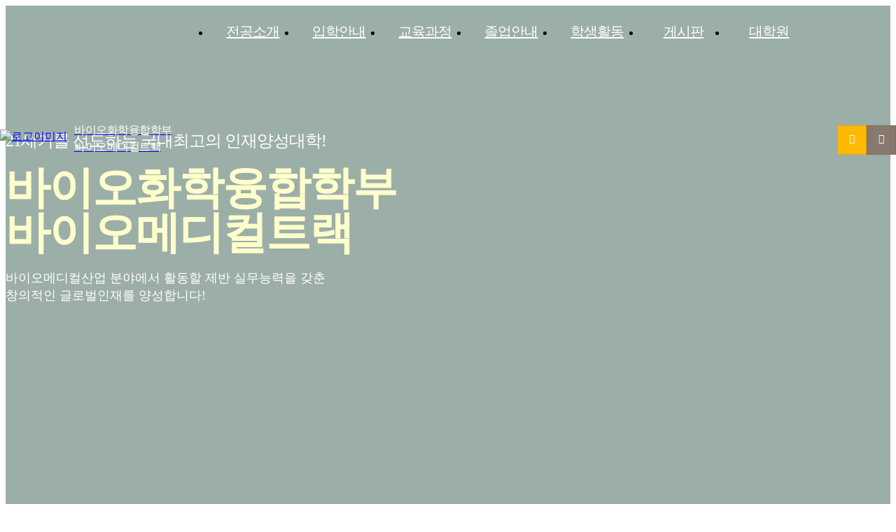

--- FILE ---
content_type: text/html; charset=utf-8
request_url: https://class.dongguk.ac.kr/HOME/biopharm/index.htm
body_size: 53774
content:
<!doctype html>
<html lang="ko">
<head>
<meta charset="utf-8">
<meta http-equiv="X-UA-Compatible" content="IE=edge" />
<meta name="viewport" content="width=1480" />

<meta name="description" content="동국대학교 WISE캠퍼스 바이오화학융합학부 바이오메디컬트랙 홈페이지 입니다.">
<meta property="og:type" content="website" />
<meta property="og:title" content="바이오화학융합학부 바이오메디컬트랙" />
<meta property="og:description" content="동국대학교 WISE캠퍼스 바이오화학융합학부 바이오메디컬트랙 홈페이지 입니다." />
<meta property="og:url" content="http://biopharm.dongguk.ac.kr" />

<link rel="shortcut icon" href="../data/img/favicon.ico">
<title>바이오화학융합학부 바이오메디컬트랙</title>
<link rel="stylesheet" href="https://class.dongguk.ac.kr/css/jquery-ui-1.12.0.min.css" /><link rel="stylesheet" href="../data/css/font-awesome.min.css?1583307047">
<link rel="stylesheet" href="https://use.fontawesome.com/releases/v5.8.1/css/all.css" >
<link rel="stylesheet" href="../data/css/font.css?1759393467">
<link rel="stylesheet" href="../data/css/animate.css?1757937668">
<link rel="stylesheet" href="../data/css/common.css?1680834403">
<link rel="stylesheet" href="../data/css/board.css?1632988144"> 
<link rel="stylesheet" href="../data/css/page_tmp.css?1593678775">
<link rel="stylesheet" href="../data/css/title_tmp.css?1586165167">
<link rel="stylesheet" href="../data/css/dongguk_tmp.css?1760087549">

<script src="https://class.dongguk.ac.kr/js/jquery-3.1.1.min.js"></script>
<script src="https://ssl.daumcdn.net/dmaps/map_js_init/postcode.v2.js"></script>
<script src="../data/js/jquery.bxslider.min.js"></script><script src="https://class.dongguk.ac.kr/js/jquery-ui-1.12.1.js"></script><script src="../data/js/jquery.form.min.js?1583307069"></script><script src="../data/js/common.js?1664352927"></script><script src="../data/js/tmp_js.js?1583307069"></script><script src="../data/js/wow.min.js?1583307070"></script>
<script src="../cmsware/js/bootstrap.min.js"></script>
<script>
	new WOW().init();

	$(document).ready(function(){
		$(".depth1").bind('mouseover focusin', function(){
			$('header').addClass('active');
		});
		$(".depth1").bind('mouseout focusout', function(){
			$('header').removeClass('active');
		});
	});
</script>
<script type="text/javascript">
<!--
	window.addEventListener('touchstart', function(e) {
  if(e.touches.length > 1) {
	  
	//e.preventDefault();
  }
});
//-->
</script>

			<link rel="stylesheet" href="./css/content.css?1748411563">
	

<!--[if lt IE 9]>
    <script src="http://html5shiv.googlecode.com/svn/trunk/html5.js"></script>
<![endif]-->



<script>
$(window).on("scroll", function() {
		if ($(window).scrollTop() > 120) {
		$("#header").addClass("fix");
		$("#mo-snb").addClass("fix");
		}else {
		$("#header").removeClass("fix");
		$("#mo-snb").removeClass("fix");
		}
	});

	$(document).ready(function() {
	 $("a.page-go").anchorAnimate()
	});
	jQuery.fn.anchorAnimate = function(settings) {
	  settings = jQuery.extend({
	  speed : 600
	 }, settings); 

	 return this.each(function(){
	  var caller = this
	  $(caller).click(function (event) { 
	   event.preventDefault()
	   var locationHref = window.location.href
	   var elementClick = $(caller).attr("href")

	   var destination = $(elementClick).offset().top;
	   $("html:not(:animated),body:not(:animated)").animate({ scrollTop: destination}, settings.speed, function() {
		window.location.hash = elementClick
	   });
		 return false;
	  })

	 })
	}

function linksite_tab(data) 
	{
	var show_ck = 0;
	$(".linksite div.tab a").removeClass("on");
	$('.site-cont').each(function(){
		if($(this).css("display") != "none" ){
			show_ck = 1;
		}
	});

	$('.site-cont').each(function(){
		if($(this).attr('id') == data){
			if($(this).css("display") != "none" ){
				$(this).slideUp();
			}else{
				$("#"+data+"_tab").addClass("on");
				if(show_ck == 1){
					$(this).show();
				}else{
					$(this).slideDown();
				}
			}
		}else{
			$(this).hide();
		}
	});

}
</script>

<link rel="stylesheet" href="../data/css/owl.carousel.min.css?1587027761">
<link rel="stylesheet" href="../data/css/owl.theme.default.min.css?1587027761">
<script src="../data/js/owl.carousel.js?1587027701"></script>

<script>
$(function(){
    var $win = $(window);
    var top = $(window).scrollTop();
 
    var speed          = 500;
    var easing         = 'linear';
    var $layer         = $('.main-section #aside-quick');
    var layerTopOffset = 0;
    $layer.css('position', 'absolute');
    if (top > 0 )
        $win.scrollTop(layerTopOffset+top);
    else
        $win.scrollTop(0);
    $(window).scroll(function(){
        yPosition = $win.scrollTop() - 110;
        if (yPosition < 0)
        {
            yPosition = 40;
        }
        $layer.animate({"top":yPosition }, {duration:speed, easing:easing, queue:false});
    });
});

$(function(){
    var $win = $(window);
    var top = $(window).scrollTop();
 
    var speed          = 500;
    var easing         = 'linear';
    var $layer         = $('.sub-section #aside-quick');
    var layerTopOffset = 0;
    $layer.css('position', 'absolute');
    if (top > 0 )
        $win.scrollTop(layerTopOffset+top);
    else
        $win.scrollTop(0);
    $(window).scroll(function(){
        yPosition = $win.scrollTop() - 360;
        if (yPosition < 0)
        {
            yPosition = 40;
        }
        $layer.animate({"top":yPosition }, {duration:speed, easing:easing, queue:false});
    });
});
</script></head>
<body class="bodybg">
<script src="../data/js/menu.js?1729475886"></script>
<!-- header -->

<header>
<svg>
<style>
#gnbmn ul.depth1 > li		{width:14%} /* 메뉴수에 따라 */

#gnb		{background-color:rgba(0, 0, 0, 0);} 
#gnbmn ul.depth1 li a	{color:rgb(255, 255, 255);}
#gnbmn ul.depth1 li a:hover,
#gnbmn ul.depth1 li a.on{color:rgb(255, 255, 204);}
#gnbmn ul.depth2 li a	{color:rgb(102, 102, 102);}
#gnbmn ul.depth2 li a:hover,
#gnbmn ul.depth2 li a.on{color:rgb(2, 119, 172);}
.gnb_bg		{background-color:rgb(255, 255, 255);}

</style>
</svg>
	<div id="topwrap">
		<div class="d_width">
		<div id="logo">
			<a href="./index.htm">
									<img src="./data/designImages/logo.png" alt="로고이미지"/>
				
									<span class="sub_name">바이오화학융합학부<br>바이오메디컬트랙</span>
							</a>
		</div>
		<div class="topmn">		
			<a href="http://wise.dongguk.ac.kr/main" target="_blank" class="top-dk">동국대학교 WISE캠퍼스</a>
			<!--<a href="https://web.dongguk.ac.kr/mbs/kr/" target="_blank" class="top-dk">동국대학교 WISE캠퍼스</a> 해당 링크 페이지 없음-->
									<a href="./sub.htm?nav_code=bio1587524877" class="top-nav">SITEMAP</a>
																							</div>
		</div>
	</div>


	<div id="gnb">	
	<div id="gnbmn">
			<nav>
			<ul class="depth1 clearfix">
								
				<li><a href="./sub.htm?nav_code=bio1587523103"  id="top1m1" title ='전공소개 > 전공소개 페이지로 이동합니다.'>전공소개</a>
				
					
										<ul id="top2m1" class="depth2">
										<li id="top2m1m1"><a href="./sub.htm?nav_code=bio1587523103"  title ='전공소개 페이지로 이동합니다.'>전공소개</a></li>
										<li id="top2m1m2"><a href="./sub.htm?nav_code=bio1587523111"  title ='교수소개 페이지로 이동합니다.'>교수소개</a></li>
										<li id="top2m1m3"><a href="./sub.htm?nav_code=bio1587523114"  title ='조교소개 페이지로 이동합니다.'>조교소개</a></li>
										<li id="top2m1m4"><a href="./sub.htm?nav_code=bio1587523119"  title ='전공연혁 페이지로 이동합니다.'>전공연혁</a></li>
										<li id="top2m1m5"><a href="./sub.htm?nav_code=bio1587523127"  title ='연구실소개 페이지로 이동합니다.'>연구실소개</a></li>
										<li id="top2m1m6"><a href="./sub.htm?nav_code=bio1587522635"  title ='학사일정 페이지로 이동합니다.'>학사일정</a></li>
										<li id="top2m1m7"><a href="./sub.htm?nav_code=bio1587523138"  title ='찾아오시는길 페이지로 이동합니다.'>찾아오시는길</a></li>
					
					</ul>
									</li>
								
				<li><a href="./sub.htm?nav_code=bio1587523155"  id="top1m2" title ='입학안내 > 신입학 안내 페이지로 이동합니다.'>입학안내</a>
				
					
										<ul id="top2m2" class="depth2">
										<li id="top2m2m1"><a href="./sub.htm?nav_code=bio1587523155"  title ='신입학 안내 페이지로 이동합니다.'>신입학 안내</a></li>
										<li id="top2m2m2"><a href="https://ipsi.dongguk.ac.kr/page/4" target='_blank' title ='새창으로 편입학 안내 페이지가 열립니다.'>편입학 안내</a></li>
										<li id="top2m2m3"><a href="https://wise.dongguk.ac.kr/page/127" target='_blank' title ='새창으로 학교장학제도 페이지가 열립니다.'>학교장학제도</a></li>
										<li id="top2m2m4"><a href="./sub.htm?nav_code=bio1695276951"  title ='학과장학제도 페이지로 이동합니다.'>학과장학제도</a></li>
										<li id="top2m2m5"><a href="https://wise.dongguk.ac.kr/article/acdnotice/detail/516602" target='_blank' title ='새창으로 수강졸업 안내 페이지가 열립니다.'>수강졸업 안내</a></li>
										<li id="top2m2m6"><a href="./sub.htm?nav_code=bio1681864654"  title ='입학홍보 페이지로 이동합니다.'>입학홍보</a></li>
					
					</ul>
									</li>
								
				<li><a href="./sub.htm?nav_code=bio1587523219"  id="top1m3" title ='교육과정 > 인재상과 교육목표 페이지로 이동합니다.'>교육과정</a>
				
					
										<ul id="top2m3" class="depth2">
										<li id="top2m3m1"><a href="./sub.htm?nav_code=bio1587523219"  title ='인재상과 교육목표 페이지로 이동합니다.'>인재상과 교육목표</a></li>
										<li id="top2m3m2"><a href="./sub.htm?nav_code=bio1740031267"  title ='전공개설총괄표 페이지로 이동합니다.'>전공개설총괄표</a></li>
										<li id="top2m3m3"><a href="./sub.htm?nav_code=bio1587523256"  title ='교과목해설 페이지로 이동합니다.'>교과목해설</a></li>
										<li id="top2m3m4"><a href="./sub.htm?nav_code=bio1737440560"  title ='이수체계도 페이지로 이동합니다.'>이수체계도</a></li>
										<li id="top2m3m5"><a href="./sub.htm?nav_code=bio1748332423"  title ='모듈형 교육과정  페이지로 이동합니다.'>모듈형 교육과정 </a></li>
										<li id="top2m3m6"><a href="./sub.htm?nav_code=bio1748408468"  title ='지산학 협력 페이지로 이동합니다.'>지산학 협력</a></li>
										<li id="top2m3m7"><a href="./sub.htm?nav_code=bio1587523285"  title ='진로별 이수방법 페이지로 이동합니다.'>진로별 이수방법</a></li>
					
					</ul>
									</li>
								
				<li><a href="./sub.htm?nav_code=bio1587523318"  id="top1m4" title ='졸업안내 > 졸업 후 진로 페이지로 이동합니다.'>졸업안내</a>
				
					
										<ul id="top2m4" class="depth2">
										<li id="top2m4m1"><a href="./sub.htm?nav_code=bio1587523318"  title ='졸업 후 진로 페이지로 이동합니다.'>졸업 후 진로</a></li>
										<li id="top2m4m2"><a href="./sub.htm?nav_code=bio1739950172"  title ='졸업규정 페이지로 이동합니다.'>졸업규정</a></li>
										<li id="top2m4m3"><a href="https://wise.dongguk.ac.kr/page/136" target='_blank' title ='새창으로 외국어 졸업요건 페이지가 열립니다.'>외국어 졸업요건</a></li>
										<li id="top2m4m4"><a href="./sub.htm?nav_code=bio1587523351"  title ='교육과정 이수기준표 페이지로 이동합니다.'>교육과정 이수기준표</a></li>
										<li id="top2m4m5"><a href="./sub.htm?nav_code=bio1681864704"  title ='취업현황 페이지로 이동합니다.'>취업현황</a></li>
										<li id="top2m4m6"><a href="./sub.htm?nav_code=bio1684460669"  title ='취업률(대학정보공시) 페이지로 이동합니다.'>취업률(대학정보공시)</a></li>
										<li id="top2m4m7"><a href="./sub.htm?nav_code=bio1695276687"  title ='자격증 정보 페이지로 이동합니다.'>자격증 정보</a></li>
										<li id="top2m4m8"><a href="https://wisian-road.dongguk.ac.kr/main?menuid=001" target='_blank' title ='새창으로 취업지원 페이지가 열립니다.'>취업지원</a></li>
					
					</ul>
									</li>
								
				<li><a href="./sub.htm?nav_code=bio1587523379"  id="top1m5" title ='학생활동 > 학과갤러리 페이지로 이동합니다.'>학생활동</a>
				
					
										<ul id="top2m5" class="depth2">
										<li id="top2m5m1"><a href="./sub.htm?nav_code=bio1587523379"  title ='학과갤러리 페이지로 이동합니다.'>학과갤러리</a></li>
										<li id="top2m5m2"><a href="./sub.htm?nav_code=bio1587523390"  title ='동아리소개 페이지로 이동합니다.'>동아리소개</a></li>
										<li id="top2m5m3"><a href="./sub.htm?nav_code=bio1587523394"  title ='학생회소개 페이지로 이동합니다.'>학생회소개</a></li>
										<li id="top2m5m4"><a href="./sub.htm?nav_code=bio1681370932"  title ='비교과프로그램 페이지로 이동합니다.'>비교과프로그램</a></li>
										<li id="top2m5m5"><a href="./sub.htm?nav_code=bio1739949819"  title ='SNS 페이지로 이동합니다.'>SNS</a></li>
					
					</ul>
									</li>
								
				<li><a href="./sub.htm?nav_code=bio1741589233"  id="top1m6" title ='게시판 > 학과공지 페이지로 이동합니다.'>게시판</a>
				
					
										<ul id="top2m6" class="depth2">
										<li id="top2m6m1"><a href="./sub.htm?nav_code=bio1741589233"  title ='학과공지 페이지로 이동합니다.'>학과공지</a></li>
										<li id="top2m6m2"><a href="https://wise.dongguk.ac.kr/article/generalnotice/list" target='_blank' title ='새창으로 일반공지 페이지가 열립니다.'>일반공지</a></li>
										<li id="top2m6m3"><a href="https://wise.dongguk.ac.kr/article/acdnotice/list" target='_blank' title ='새창으로 학사공지 페이지가 열립니다.'>학사공지</a></li>
										<li id="top2m6m4"><a href="https://wise.dongguk.ac.kr/article/servicenotice/list" target='_blank' title ='새창으로 장학 및 봉사 페이지가 열립니다.'>장학 및 봉사</a></li>
										<li id="top2m6m5"><a href="./sub.htm?nav_code=bio1587522637"  title ='학과채용공고 페이지로 이동합니다.'>학과채용공고</a></li>
										<li id="top2m6m6"><a href="./sub.htm?nav_code=bio1587523464"  title ='전공이슈 페이지로 이동합니다.'>전공이슈</a></li>
										<li id="top2m6m7"><a href="./sub.htm?nav_code=bio1587522636"  title ='전공자료실 페이지로 이동합니다.'>전공자료실</a></li>
										<li id="top2m6m8"><a href="./sub.htm?nav_code=bio1587523501"  title ='자유게시판 페이지로 이동합니다.'>자유게시판</a></li>
										<li id="top2m6m9"><a href="./sub.htm?nav_code=bio1741672789"  title ='Q&A 페이지로 이동합니다.'>Q&A</a></li>
										<li id="top2m6m10"><a href="./sub.htm?nav_code=bio1590646463"  title ='연계사이트 페이지로 이동합니다.'>연계사이트</a></li>
					
					</ul>
									</li>
								
				<li><a href="./sub.htm?nav_code=bio1587537725"  id="top1m7" title ='대학원 > 대학원소개 페이지로 이동합니다.'>대학원</a>
				
					
										<ul id="top2m7" class="depth2">
										<li id="top2m7m1"><a href="./sub.htm?nav_code=bio1587537725"  title ='대학원소개 페이지로 이동합니다.'>대학원소개</a></li>
										<li id="top2m7m2"><a href="https://ipsi.dongguk.ac.kr/page/5" target='_blank' title ='새창으로 대학원입학 페이지가 열립니다.'>대학원입학</a></li>
										<li id="top2m7m3"><a href="./sub.htm?nav_code=bio1587537751"  title ='대학원규정 페이지로 이동합니다.'>대학원규정</a></li>
										<li id="top2m7m4"><a href="./sub.htm?nav_code=bio1587537756"  title ='교육과정 페이지로 이동합니다.'>교육과정</a></li>
										<li id="top2m7m5"><a href="./sub.htm?nav_code=bio1587537760"  title ='교과목해설 페이지로 이동합니다.'>교과목해설</a></li>
										<li id="top2m7m6"><a href="./sub.htm?nav_code=bio1587537781"  title ='석사 및 박사 과정 공지 페이지로 이동합니다.'>석사 및 박사 과정 공지</a></li>
					
					</ul>
									</li>
											</ul>
			</nav>
	</div>
	</div>
	<div id="id_gnb_bg" class="gnb_bg"></div>
</header>
<script>initTopMenu(0,0);max_2menu=10;</script>
<!-- //header -->

<script src="https://translate.google.com/translate_a/element.js?cb=googleTranslateElementInit"></script>
<script>
function googleTranslateElementInit() {
	new google.translate.TranslateElement({
		pageLanguage: 'ko', layout: google.translate.TranslateElement.InlineLayout.SIMPLE}, 'google_translate_element');
}

<!--
$(function(){
	top1Menu = $('#gnbmn');
	top1MenuW = top1Menu.width(); //상단메뉴의 전체길이
	top1MenuLi = $('ul.depth1 > li');
	top1MenuLiCnt = top1MenuLi.length; //1차메뉴 갯수
	top1MenuLiW = top1MenuW / top1MenuLiCnt; //1차메뉴 넓이값
	top1MenuLiW = top1MenuLiW.toFixed(1);
	if(top1MenuW>400){
		/* 1차메뉴 넓이 구하기(단위:%) */
		top1MenuLiP = 100 / top1MenuLiCnt;
		top1MenuLiP = top1MenuLiP.toFixed(1);
		top1MenuLiP_tmp = top1MenuLiP * top1MenuLiCnt;

		if(top1MenuLiP_tmp < 100){
			top1MenuLiP_last = top1MenuLiP + (100 - top1MenuLiP_tmp);
		}else{
			top1MenuLiP_last = top1MenuLiP - (top1MenuLiP_tmp - 100);
		}

		/* 1차메뉴 넓이 구하기(단위:%) */

		for(i=0;i<top1MenuLiCnt;i++){
			if(i < (top1MenuLiCnt-1)){
				$(top1MenuLi[i]).css('width',top1MenuLiP+"%"); //1차메뉴 넓이값 적용
			}else{
				$(top1MenuLi[i]).css('width',top1MenuLiP_last+"%"); //마지막메뉴는 따로 넓이값 적용
			}
		}
	}
});
//-->
</script>
<!-- container -->
<div id="wrap">
<div style="position:absolute;background:url('../biopharm/data/designImages/MAINBG_1590737191');background-size:auto;background-position:50% 50%;;background-repeat:no-repeat;height:930px;background-color:rgb(156, 174, 168);width:100%;z-index:1"><div class="pattern-bg pattern06" style='opacity:0.1;'></div></div>

<div id="container">
	<!-- content -->
	<div class="main-section">
		<div class="mv-wrap">
			<div class="d_width">
				<div class="col_wrap_flat">
					<div class="col_w66">
						
<div class="tit_width">

  
	<div id="main-visual" class="d_width" style="height:340px;z-index:4;">
		<div style="position:absolute;width:703px;height:160px;left: 0px; top: 157px;z-index:99">
			<div id="main_title_editarea">
																			<div class="main-title">
	<p class="txt1 wow fadeInDown delay1" style="visibility: visible; animation-name: fadeInDown;">21세기를 선도하는 국내최고의 인재양성대학!</p>
	<p class="tit wow fadeInDown delay2" style="visibility: visible; animation-name: fadeInDown;">
	    바이오화학융합학부<br>
	    바이오메디컬트랙
	</p>
	<p class="txt2 wow fadeInDown delay3" style="visibility: visible; animation-name: fadeInDown;">바이오메디컬산업 분야에서 활동할 제반 실무능력을 갖춘<br>창의적인 글로벌인재를 양성합니다!</p>
</div>												</div>
		</div>
	</div>
</div>					</div>
					<div class="col_w33 wow fadeInLeft delay3">
						
<div id="popupzone2">
	<h3>알림창</h3>
	<ul class="Script_alrim">
										<li><a href="http://class.dongguk.ac.kr/HOME/biopharm/sub.htm?mode=view&mv_data=[base64]"    title="바이오화학융합학부 관련 상세보기 페이지로 이동합니다" ><img src="./data/designImages/LAYER_17643118231" alt="바이오화학융합학부 관련 이미지" class="popimg"></a></li>
							
		</ul>

	<div class="pager">
	<span><em id="popupzone_now_view">1</em> / 1</span>
		</div>
</div>

	<script>
	<!--
		//-->
	</script>
					</div>
				</div>
			</div>
			<div class="main-quick1">
				<div class="d_width">
					<ul class="clearfix">
					<li class="wow fadeInUp delay4"><a href="./sub.htm?nav_code=bio1587523103"><span class="ico ico1"></span><p class="tit">전공소개</p><p class="txt">바이오메디컬산업 분야<br>창의적인 글로벌인재 양성!</p></a></li>
					<li class="wow fadeInUp delay5"><a href="./sub.htm?nav_code=bio1587523155"><span class="ico ico2"></span><p class="tit">입학안내</p><p class="txt">동국대학교 WISE캠퍼스<br>입학정보를 소개합니다.</p></a></li>
					<li class="wow fadeInUp delay6"><a href="./sub.htm?nav_code=bio1587523219"><span class="ico ico3"></span><p class="tit">교육안내</p><p class="txt">바이오메디컬트랙의<br>교육과정을 소개합니다.</p></a></li>
					<li class="wow fadeInUp delay7"><a href="./sub.htm?nav_code=bio1587523318"><span class="ico ico4"></span><p class="tit">졸업 후 진로</p><p class="txt">졸업 후 진로에 대한<br>정보를 소개합니다.</p></a></li>
					<li class="wow fadeInUp delay8"><a href="./sub.htm?nav_code=bio1587523111"><span class="ico ico5"></span><p class="tit">교수소개</p><p class="txt">우리학과의 유능한<br>교수님들을 소개합니다.</p></a></li>
					</ul>
				</div>
			</div>
			<div class="mns-wrap wow fadeInRight delay9">
				<div class="d_width">
				<div class="mnewslist-slide" ><h3>학사일정</h3><ul id="notice_slider"><li><a href="#" onclick="main_cal_modal_view2('[base64]');return false;">종합시험 및 제2외국어시험 접수</a><span class="date">2026/01/26</span></li><li><a href="#" onclick="main_cal_modal_view2('[base64]');return false;">2026-1학기 학부 수강 신청(서울캠퍼스)</a><span class="date">2026/02/02</span></li><li><a href="#" onclick="main_cal_modal_view2('[base64]');return false;">26-1학기 학부 수강 신청(WISE캠퍼스)</a><span class="date">2026/02/06</span></li><li><a href="#" onclick="main_cal_modal_view2('[base64]');return false;">2026-1학기 대학원 수강 신청</a><span class="date">2026/02/06</span></li><li><a href="#" onclick="main_cal_modal_view2('[base64]');return false;">26-1학기 학부 수강 신청(WISE캠퍼스)</a><span class="date">2026/02/09</span></li><li><a href="#" onclick="main_cal_modal_view2('[base64]');return false;">대학원 외국어(영어, 한국어)시험 접수</a><span class="date">2026/02/09</span></li><li><a href="#" onclick="main_cal_modal_view2('[base64]');return false;">2026년 봄 학위수여식(서울캠퍼스)</a><span class="date">2026/02/12</span></li><li><a href="#" onclick="main_cal_modal_view2('[base64]');return false;">일반대학원 신입생 수강신청</a><span class="date">2026/02/13</span></li><li><a href="#" onclick="main_cal_modal_view2('[base64]');return false;">2026학년도 입학식(서울캠퍼스)</a><span class="date">2026/02/13</span></li><li><a href="#" onclick="main_cal_modal_view2('[base64]');return false;">2026년 봄 학위수여식(WISE캠퍼스)</a><span class="date">2026/02/19</span></li></ul><div class="more"><a href="./sub.htm?nav_code=bio1587522635" title="학사일정 페이지로 이동합니다.">+</a></div><div class="control"><a href="#" onclick="notice_slider_prev();return false;" class="prev"><i class="fa fa-caret-left"></i></a><a href="#" onclick="notice_slider_stop();return false;" class="stop"><i class="fa fa-pause"></i></a><a href="#" onclick="notice_slider_start();return false;" class="play" style="display:none;"><i class="fa fa-play"></i></a><a href="#" onclick="notice_slider_next();return false;" class="next"><i class="fa fa-caret-right"></i></a></div><script>$(document).ready(function(){notice_slider = $("#notice_slider").bxSlider({slideMargin: 0,mode: "vertical",controls: false,speed: 1000,pager: false,pause: 3000,autoHover: true,minSlides: 1,maxSlides: 1,moveSlides: 1,auto: true,autoControls: false,slideSelector: ""});});function notice_slider_prev() {notice_slider.goToPrevSlide();}function notice_slider_next() {notice_slider.goToNextSlide();}function notice_slider_stop() {notice_slider.stopAuto();$(".mnewslist-slide > .control > a.stop").hide();$(".mnewslist-slide > .control > a.play").show();}function notice_slider_start() {notice_slider.startAuto();$(".mnewslist-slide > .control > a.stop").show();$(".mnewslist-slide > .control > a.play").hide();}</script></div>				</div>
			</div>
		</div>
		<div class="d_width">
			<div class="col_wrap">
				<div class="col_d2">
				<div class="bx wow fadeInLeft delay2">
					<!--<div class="main-about">-->
<!--	<a href="./sub.htm?nav_code=bio1587523379">-->
<!--		<p class="tit">학생활동</p>-->
<!--		<p class="txt">동국대학교 바이오제약공학과의<br>학생활동을 사진으로 안내해드립니다!</p>-->
<!--		<span class="more"></span>-->
<!--	</a>-->
<!--</div>-->

<div class="main-about">
	<video width="100%" height="100%" controls autoplay muted loop>
        <source src="video/2024_biopharm.mp4" type="video/mp4">
    </video>
</div>				</div>
				</div>
				<div class="col_d4">
				<div class="bx wow fadeInRight delay4">
					<div class="main-bnr1">
	<a href="./sub.htm?nav_code=bio1587523238">
		<span class="ico"></span>
		<p class="tit">전공개설총괄표</p>
		<p class="txt">전공개설총괄표 안내입니다!</p>
	</a>
</div>				</div>
				</div>
				<div class="col_d4">
				<div class="bx wow fadeInRight delay5">
					<div class="main-bnr2">
	<p class="tit">졸업규정</p>
	<p class="btn"><a href="./sub.htm?nav_code=bio1587523330">2019년 입학자까지</a></p>
	<p class="btn"><a href="//sub.htm?nav_code=bio1587523342">2020년 입학자부터</a></p>
</div>				</div>
				</div>
			</div>
		</div>
		<div class="mn-wrap wow fadeInDown">
			<div class="d_width">
			<div class="mn-title">
				<p class="txt">우리학과의 최신 소식을 알려드립니다.</p>
				<p class="tit">NOTICE</p>			
			</div>
			<div class="mnotice" ><div class="tab_on" id="notice201"><a href="#notice201" onkeypress="" onclick="onNoticeShowAuto(2,1);return false;" class="dpb" title="공지사항 탭 보기">학과공지</a><div class="tabcontent" id="notice201_menu" style="visibility:visible;"><ul class="d3 clearfix"><li><div class="txt-wrap"><p class="subject"><a href="./sub.htm?nav_code=bio1741589233&mode=view&mv_data=[base64]">연구과제공모 안내</a></p><p class="desc"></p><p class="date"><SPAN>01.21</SPAN>2026</p><div class="txt-more"><a href="./sub.htm?nav_code=bio1741589233&mode=view&mv_data=[base64]">+</a></div></div></li><li><div class="txt-wrap"><p class="subject"><a href="./sub.htm?nav_code=bio1741589233&mode=view&mv_data=[base64]">2026학년도 캠퍼스 간 이동(전과) 최종 선발결과 안내</a></p><p class="desc">2026학년도 캠퍼스 간 이동(전과) 최종 선발결과 안내    2026학년도 캠퍼스 간 이동(전과) 최종 선발결과를 다음과 같이 공고합니다.1. 최종 선발인원: 20명2. 합격자 성적 구 분총평점평균토익면접선발자평균4.48349.4(일반)최고점4.596510(일반)최저점4.26552.5(일반..</p><p class="date"><SPAN>01.16</SPAN>2026</p><div class="txt-more"><a href="./sub.htm?nav_code=bio1741589233&mode=view&mv_data=[base64]">+</a></div></div></li><li><div class="txt-wrap"><p class="subject"><a href="./sub.htm?nav_code=bio1741589233&mode=view&mv_data=[base64]">연구과제공모 안내</a></p><p class="desc"></p><p class="date"><SPAN>01.14</SPAN>2026</p><div class="txt-more"><a href="./sub.htm?nav_code=bio1741589233&mode=view&mv_data=[base64]">+</a></div></div></li><li><div class="txt-wrap"><p class="subject"><a href="./sub.htm?nav_code=bio1741589233&mode=view&mv_data=[base64]">불기 2570(2026)년 정초 및 입춘기도 안내</a></p><p class="desc"></p><p class="date"><SPAN>01.09</SPAN>2026</p><div class="txt-more"><a href="./sub.htm?nav_code=bio1741589233&mode=view&mv_data=[base64]">+</a></div></div></li><li><div class="txt-wrap"><p class="subject"><a href="./sub.htm?nav_code=bio1741589233&mode=view&mv_data=[base64]">2026학년도 1학기 연계·융합전공 신청 및 포기 안내</a></p><p class="desc">  2026학년도 1학기 연계·융합전공 신청 및 포기 안내      1. 연계·융합전공 신청      가. 신청자격: 2025학년도 2학기 현재, 2학기 이상 이수 중인 재학생  나. 신청기간: 2026. 1. 5.(월) 10:00 ~ 1. 9.(금) 23:59  다. 선발인원: 제한없음신청 방법(nDRIMS 신청)..</p><p class="date"><SPAN>01.08</SPAN>2026</p><div class="txt-more"><a href="./sub.htm?nav_code=bio1741589233&mode=view&mv_data=[base64]">+</a></div></div></li><li><div class="txt-wrap"><p class="subject"><a href="./sub.htm?nav_code=bio1741589233&mode=view&mv_data=[base64]">2026학년도 1학기 캠퍼스 간 학점교류 선발 결과 안내</a></p><p class="desc"></p><p class="date"><SPAN>01.08</SPAN>2026</p><div class="txt-more"><a href="./sub.htm?nav_code=bio1741589233&mode=view&mv_data=[base64]">+</a></div></div></li></ul></div><div id="notice201_add" class="more" style="visibility:visible;"><a href="./sub.htm?nav_code=bio1741589233" title="공지사항 더보기">+<span></span></a></div></div><div class="tab_off" id="notice202"><a href="#notice202" onkeypress="" onclick="onNoticeShowAuto(2,2);return false;" class="dpb" title="공지사항 탭 보기">취업공지</a><div class="tabcontent" id="notice202_menu" style="visibility:hidden;"><ul class="d3 clearfix"><li><div class="txt-wrap"><p class="subject"><a href="./sub.htm?nav_code=bio1587522637&mode=view&mv_data=[base64]">2025년 12월 4주차 추천 채용 정보 공유해드립니다</a></p><p class="desc"></p><p class="date"><SPAN>12.22</SPAN>2025</p><div class="txt-more"><a href="./sub.htm?nav_code=bio1587522637&mode=view&mv_data=[base64]">+</a></div></div></li><li><div class="txt-wrap"><p class="subject"><a href="./sub.htm?nav_code=bio1587522637&mode=view&mv_data=[base64]">2025년 12월 2주차 추천 채용 정보 공유해드립니다</a></p><p class="desc"></p><p class="date"><SPAN>12.08</SPAN>2025</p><div class="txt-more"><a href="./sub.htm?nav_code=bio1587522637&mode=view&mv_data=[base64]">+</a></div></div></li><li><div class="txt-wrap"><p class="subject"><a href="./sub.htm?nav_code=bio1587522637&mode=view&mv_data=[base64]">2025년 12월 1주차 추천 채용 정보 공유해드립니다</a></p><p class="desc"></p><p class="date"><SPAN>12.01</SPAN>2025</p><div class="txt-more"><a href="./sub.htm?nav_code=bio1587522637&mode=view&mv_data=[base64]">+</a></div></div></li><li><div class="txt-wrap"><p class="subject"><a href="./sub.htm?nav_code=bio1587522637&mode=view&mv_data=[base64]">2025년 11월 4주차 추천 채용 정보 공유해드립니다</a></p><p class="desc"></p><p class="date"><SPAN>11.24</SPAN>2025</p><div class="txt-more"><a href="./sub.htm?nav_code=bio1587522637&mode=view&mv_data=[base64]">+</a></div></div></li><li><div class="txt-wrap"><p class="subject"><a href="./sub.htm?nav_code=bio1587522637&mode=view&mv_data=[base64]">2025년 11월 3주차 추천 채용 정보 공유해드립니다</a></p><p class="desc"></p><p class="date"><SPAN>11.17</SPAN>2025</p><div class="txt-more"><a href="./sub.htm?nav_code=bio1587522637&mode=view&mv_data=[base64]">+</a></div></div></li><li><div class="txt-wrap"><p class="subject"><a href="./sub.htm?nav_code=bio1587522637&mode=view&mv_data=[base64]">2025년 11월 2주차 추천 채용 정보 공유해드립니다</a></p><p class="desc"></p><p class="date"><SPAN>11.07</SPAN>2025</p><div class="txt-more"><a href="./sub.htm?nav_code=bio1587522637&mode=view&mv_data=[base64]">+</a></div></div></li></ul></div><div id="notice202_add" class="more" style="visibility:hidden;"><a href="./sub.htm?nav_code=bio1587522637" title="공지사항 더보기">+<span></span></a></div></div><div class="tab_off" id="notice203"><a href="#notice203" onkeypress="" onclick="onNoticeShowAuto(2,3);return false;" class="dpb" title="공지사항 탭 보기"></a><div class="tabcontent" id="notice203_menu" style="visibility:hidden;"><ul class="d3 clearfix"><li class="nodata"><div class="txt-wrap"><p class="subject">..</p><p class="desc">등록된 게시물이 없습니다.</p></div></li></ul></div></div></div>			</div>
		</div>
		<div class="main-quick2">
			<div class="d_width">
				<ul class="clearfix">
  <li class="wow fadeInLeft delay1"><a href="https://ndrims.dongguk.ac.kr/unis/index.do" target="_blank"><span class="ico ico1"></span><p>nDrims</p></a></li>
  <li class="wow fadeInLeft delay2"><a href="https://eclass.dongguk.ac.kr/" target="_blank"><span class="ico ico2"></span><p>이클래스</p></a></li>
  <li class="wow fadeInLeft delay3"><a href="https://wise.dongguk.ac.kr/page/127" target="_blank"><span class="ico ico3"></span><p>장학제도</p></a></li>
  <li class="wow fadeInLeft delay4"><a href="https://dongguk.certpia.com/" target="_blank"><span class="ico ico4"></span><p>인터넷증명서발급</p></a></li>
  <li class="wow fadeInLeft delay5"><a href="https://wise.dongguk.ac.kr/article/video/list" target="_blank"><span class="ico ico5"></span><p>홍보영상</p></a></li>
  <li class="wow fadeInLeft delay6"><a href="http://libk.dongguk.ac.kr/" target="_blank"><span class="ico ico6"></span><p>도서관</p></a></li>
  <li class="wow fadeInLeft delay7"><a href="http://iiae.dongguk.ac.kr" target="_blank"><span class="ico ico7"></span><p>국제교류처</p></a></li>
  <li class="wow fadeInLeft delay8"><a href="https://wise.dongguk.ac.kr/page/110" target="_blank"><span class="ico ico8"></span><p>찾아오시는 길</p></a></li>
</ul>			</div>
		</div>
	</div>
	<!-- //content -->
</div>
</div>
<!-- //container -->
<!-- banner -->
	





	<!-- //banner -->
<!-- footer -->
	
	<footer>
	<div class="d_width clearfix">
				<div class="f_cont">
						<ul class="fmn clearfix">
			<li><a href="https://wise.dongguk.ac.kr/page/9" target="_blank" title="새창으로 개인정보처리방침페이지가 열립니다.">개인정보처리방침</a></li>
			<li><a href="https://wise.dongguk.ac.kr/article/privacyNotice/list" target="_blank" title="새창으로 개인정보목적외 이용제공대장페이지가 열립니다.">개인정보목적외 이용제공대장</a></li>
			<!-- 추후 변경 예정--><!--<li><a href="http://203.247.253.37/mbs/kr/jsp/board/list.jsp?boardId=154&id=kr_120000000000" target="_blank" title="새창으로 개인정보목적외 이용제공대장페이지가 열립니다.">개인정보목적외 이용제공대장</a></li> -->
			<li><a href="https://www.academyinfo.go.kr/pubinfo/pubinfo1600/doInit.do?schlId=0000101" target="_blank" title="새창으로 대학정보공시페이지가 열립니다.">대학정보공시</a></li>
			<li><a href="https://wise.dongguk.ac.kr/page/12" target="_blank" title="새창으로 이메일무단수집거부페이지가 열립니다.">이메일무단수집거부</a></li>
			</ul>
						<address>
							<p>
											[38066] 
					
											경북 경주시 동대로 123 동국대학교 WISE캠퍼스 바이오제약공학과					
											/ T.054-770-2519					
																
									</p>
									<p class="copyright">COPYRIGHT ⓒ 2020 DONGGUK UNIVERSITY WISE ALL RIGHTS RESERVED.</p>
				

			
			<div class="fcnt">
				Total : 53,948명 / Today : 1명
			</div>


							<div class="fsns">
					<a href="https://www.facebook.com/donggukgj.univ" target="_blank" class="facebook" title="새창으로 동국대학교 WISE캠퍼스 페이스북이 열립니다."></a>
					<a href="https://blog.naver.com/dongguksns" target="_blank" class="blog" title="새창으로 동국대학교 WISE캠퍼스 블로그가 열립니다."></a>
					<a href="https://www.instagram.com/dgu_wise_official/" target="_blank" class="instagram" title="새창으로 동국대학교 WISE캠퍼스 인스타그램이 열립니다."></a>	
										<a href="https://www.youtube.com/channel/UCHl_-tUWnOfqlH_4h-c66mg" target="_blank" class="youtube" title="새창으로 동국대학교 WISE캠퍼스 유튜브가 열립니다."></a>
														</div>
									

			</address>		
		</div>

				<div class="f_link">
		
								<script>
			<!--
			function footer_link_go2(str){
				var win = window.open(str);
				if ( !win ) {
					top.location.href=str;
				}
			}
			//-->
			</script>
			<script>
			<!--
			function footer_link_go(str){
				var win = window.open(str);
				if ( !win ) {
					top.location.href=str;
				}
			}
			//-->
			</script>
			<select onchange="footer_link_go(this.value);" title="주요사이트">
				<option value="">주요사이트</option>
				<option value="https://wise.dongguk.ac.kr" title="동국대학교 WISE캠퍼스 바로가기">동국대학교 WISE캠퍼스</option>
				<option value="https://jeonggakwon.dongguk.ac.kr/" title="정각원 바로가기">정각원</option>
				<option value="https://eclass.dongguk.ac.kr/home/mainHome/Form/main" title="E-Class 바로가기">E-Class</option>
				<!-- <option value="https://eclass.dongguk.ac.kr" title="E-Class 바로가기">E-Class</option> -->
				<option value="http://www.kocw.net/home/index.do" title="KOCW 대학공개강의 바로가기">KOCW 대학공개강의</option>
				<!-- <option value="https://oei.dongguk.ac.kr" title="교육혁신처 바로가기">교육혁신처</option> -->
				<option value="https://dkctl.dongguk.ac.kr/" tItle="교수학습개발센터 바로가기">교수학습개발센터</option>
				<option value="https://lad.dongguk.ac.kr/" tItle="교양융합교육원 바로가기">교양융합교육원</option>
				<option value="https://oei.dongguk.ac.kr/" tItle="대학혁신사업단 바로가기">대학혁신사업단</option>
				<option value="https://www.donggukin.or.kr/" tItle="동국인 바로가기">동국인</option>
				<option value="https://iiae.dongguk.ac.kr/" title="국제교류처 바로가기">국제교류처</option>
				<option value="https://dorm.dongguk.ac.kr/" title="금장생활관 바로가기">금장생활관(기숙사)</option>
				<option value="https://www.academyinfo.go.kr/pubinfo/pubinfo1600/doInit.do?schlId=0000101" title="대학정보공시 바로가기">대학정보공시</option>
				<option value="http://www.dumc.or.kr/" title="동국대학교의료원 바로가기">동국대학교의료원</option>
				<option value="https://museum.dongguk.ac.kr/" title="박물관 바로가기">박물관</option>
				<option value="https://seoncenter.dongguk.ac.kr/" title="선센터 바로가기">선센터</option>
				<option value="https://ilove.dongguk.ac.kr:56032/ilove/" title="발전기금/후원의집 바로가기">발전기금/후원의집</option>
				<!-- <option value="http://ilove.dongguk.ac.kr/ilove/" title="발전기금/후원의집 바로가기">발전기금/후원의집</option> -->
				<option value="https://health.dongguk.ac.kr/" title="건강증진센터 바로가기">보건진료센터</option>
				<option value="https://iacf.dongguk.ac.kr/iacf/" title="산학협력단 바로가기">산학협력단</option>
				<option value="http://dce.dongguk.ac.kr/dce/" title="생태교육원 바로가기">생태교육원</option>
				<option value="https://hrc.dongguk.ac.kr/" title="인권센터 바로가기">인권센터</option>
				<option value="http://ipsi.dongguk.ac.kr/" title="입학처 바로가기">입학처</option>
				<option value="https://volunteers.dongguk.ac.kr/" title="참사람사회공헌센터 바로가기">참사람사회공헌센터</option>
				<!-- <option value="https://volunteers.dongguk.ac.kr/" title="참사람재능나눔센터 바로가기">참사람재능나눔센터</option> -->
				<option value="http://dce.dongguk.ac.kr/dce/" title="평생교육원 바로가기">평생교육원</option>
				<option value="https://wisian-road.dongguk.ac.kr/main?menuid=001" title="학생경력관리시스템 바로가기">학생경력관리시스템</option>
				<option value="https://rotc.dongguk.ac.kr/" title="학생군사교육단 바로가기">학생군사교육단</option>
				<option value="https://scc.dongguk.ac.kr/" title="학생상담센터 바로가기">학생상담센터</option>
				<option value="https://libk.dongguk.ac.kr/" title="학술정보원(도서관) 바로가기">학술정보원(도서관)</option>
				<option value="https://job1.dongguk.ac.kr/" title="취업지원센터 바로가기">취업지원센터</option>
				<option value="http://4mulaone.co.kr/" title="4MulaOne사업단 바로가기">4MulaOne사업단</option>
				
				<!-- <option value="https://libk.dongguk.ac.kr/" title="도서관 바로가기">도서관</option> -->
				<!-- <option value="http://www.dkbscast.com/" title="교육방송국 바로가기">교육방송국</option> -->
				<!-- <option value="https://lad.dongguk.ac.kr/" title="파라미타칼리지 바로가기">파라미타칼리지</option> -->
			</select>
			<select onchange="footer_link_go2(this.value);" title="학과사이트">
				<option value="">학과사이트</option>
				<option value="https://buddhist.dongguk.ac.kr/">불교학부</option>
				<option value="https://mpc.dongguk.ac.kr/">명상심리상담학과</option>
				<option value="https://budchild.dongguk.ac.kr">불교아동보육학과</option>
				<option value="https://kormusic.dongguk.ac.kr/">한국음악과</option>
				<option value="https://coreanwr.dongguk.ac.kr/">웹문예학과</option>
				<!-- <option value="https://coreanwr.dongguk.ac.kr/">국어국문학전공</option> -->
				<option value="https://khistory.dongguk.ac.kr/">국사학전공</option>
				<!-- <option value="https://arthistory.dongguk.ac.kr/">고고미술사학전공</option> -->
				<option value="https://archaeology-arthistory.dongguk.ac.kr/">고고미술사학전공</option>
				<option value="https://engl.dongguk.ac.kr/">영어영문학전공</option>
				<option value="https://japanese.dongguk.ac.kr/">일어일문학전공</option>
				<option value="https://china.dongguk.ac.kr/">중어중문학전공</option>
				<option value="https://art.dongguk.ac.kr/">미술학과</option>
				<option value="https://sports.dongguk.ac.kr/">스포츠과학과</option>
				<option value="https://amchem.dongguk.ac.kr/">신소재화학전공</option>
				<option value="https://medibio.dongguk.ac.kr/">의생명공학전공</option>
				<!-- <option value="https://biopharm.dongguk.ac.kr/">바이오제약공학전공</option> -->
				<!-- <option value="https://biopharm-dongguk.kr/ko/">바이오제약공학전공</option> -->
				<option value="https://class.dongguk.ac.kr/HOME/biopharm/">바이오제약공학전공</option>
				<option value="https://infocom.dongguk.ac.kr/">전자정보통신공학전공</option>
				<option value="https://energy.dongguk.ac.kr/">에너지·전기공학전공</option>
				<option value="https://mecha.dongguk.ac.kr/">기계시스템공학전공</option>
				<option value="https://safety.dongguk.ac.kr/">스마트안전공학부</option>
				<option value="https://infostat.dongguk.ac.kr/">빅데이터응용통계학전공</option>
				<option value="https://ce.dongguk.ac.kr/">컴퓨터공학전공</option>
				<option value="https://land.dongguk.ac.kr/">조경학과</option>
				<option value="https://police.dongguk.ac.kr">행정경찰공공학과</option>
				<option value="https://welfare.dongguk.ac.kr/">사회복지학과</option>
				<option value="https://mgt.dongguk.ac.kr/">융합경영학부</option>
				<!-- <option value="https://mgt.dongguk.ac.kr/">경영학부</option> -->
				<option value="https://ktrade.dongguk.ac.kr/">글로벌경제통상학부</option>
				<option value="https://travel.dongguk.ac.kr/">호텔관광경영학전공</option>
				<option value="https://babyhood.dongguk.ac.kr/">유아교육과</option>
				<option value="https://homeedu.dongguk.ac.kr/">가정교육과</option>
				<option value="https://mathedu.dongguk.ac.kr/">수학교육과</option>
				<option value="https://orient.dongguk.ac.kr">한의과대학</option>
				<option value="https://med.dongguk.ac.kr/">의예과/의학과</option>
				<option value="https://nursing.dongguk.ac.kr/">간호학과</option>
				<option value="https://healthinfo.dongguk.ac.kr/">보건의료정보학과</option>
				<option value="http://smartfuturecar.dongguk.ac.kr">자동차소재부품공학과</option>
				<option value="https://openmajor.dongguk.ac.kr/">글로컬인재학부</option>
			</select>
					
		</div>
			</div>
	</footer>


	


<!-- //footer -->

<!-- 레이어팝업 : 반드시 body내에 위치시키고 작동여부를 검사할 것-->
<link rel="stylesheet" href="../../cmsware/css/popup.css">
<script>
function setCookie( name, value, expiredays )
{
	var todayDate = new Date();
	todayDate.setDate( todayDate.getDate() + Number(expiredays) );
	document.cookie = name + "=" + escape( value ) + "; path=/; expires=" + todayDate.toGMTString() + ";"
}

function closeLayerP(idx,days){
	var form=document.forms['main_layer_form'+idx];
	var cookie_name= 'LAYER_COOKIE_biopharm_'+idx;

	if ( form.popup_end.checked   == true) {
		setCookie( cookie_name, 'NO', days );//쿠기 저장 기간은 1년로 한다.
	}

	$("#LayerDiv"+idx).hide();
} 
</script></body>
</html>

--- FILE ---
content_type: text/css
request_url: https://class.dongguk.ac.kr/HOME/biopharm/css/content.css?1748411563
body_size: 17093
content:
@charset "utf-8";

.bodybg	{background-color:transparent}
.mbg	{background-image:url(../img/mbg.jpg);background-repeat:repeat-y;background-position:50% 0;background-color:transparent}
.mcbg	{background-image:url(../img/mcbg.jpg);background-repeat:repeat-y;background-position:50% 0;background-color:transparent}
.sbg	{background-image:url(../img/sbg.jpg);background-repeat:repeat-y;background-position:50% 0;background-color:transparent}
.cbg	{background-image:url(../img/cbg.jpg);background-repeat:repeat-y;background-position:50% 0;background-color:transparent}

#wrap		{position:relative;width:100%;padding:0;margin:0;}
#svisual	{position:relative;width:100%;}
#svslide	{position:absolute;width:100%;}
#container	{position:relative;} /* d_width */
#container.sub-section{padding:30px 0}
#container:after	{content:"";clear:both;display:block;float:none;}

footer	{background:#374158;}
footer .d_width	{padding:0;}
footer .fmn	{padding:20px 0;border-bottom:1px solid rgba(255,255,255,0.2);}
footer address	{color:#A0AAB8;padding:20px 0;margin:0;}

h2 {color:#736357;}

/* 기본layout */
#snb		{float:left;width:240px;}
#content	{float:left;width:960px;padding:0;margin:0 0 0 40px;}
#aside		{float:right;width:0 !important;}

#body_head	{position:relative;border-bottom:1px solid #eee;}
#body_head .inwrap	{position:relative;margin:0 auto;width:1240px;}
#body_head:after	{content:"";display:block;float:none;clear:both;}
#location	{margin-right:200px;}
#location li{float:left;padding:0 10px;background:url(../../data/img/ico_homearr.png) no-repeat 0 50%;font-size:12px;line-height:38px;}
#location li:first-child{padding-left:20px;background:url(../../data/img/ico_home.png) no-repeat 0 50%;}
#location a	{color:#999}
#pnb		{position:absolute;right:0;top:0;}
#pnb .page_sns	{float:left;}
#pnb .page_sns li	{float:left;text-align:center;margin:5px 0 0 2px}
#pnb .page_sns a	{display:inline-block;width:28px;height:28px;line-height:28px;background:#ccc;border-radius:50%;-moz-border-radius:50%;-webkit-border-radius:50%;-ms-border-radius:50%;-o-border-radius:50%;color:#fff;}
#pnb .pnb_bx		{float:right;margin-left:5px;}
#pnb .pnb_bx li		{float:left;text-align:center;border-right:1px solid #eaeaea;width:38px;height:38px;line-height:38px;}
#pnb .pnb_bx li:first-child	{border-left:1px solid #eaeaea;}
#pnb .pnb_bx a	{color:#ccc}
#body_title	{clear:both;padding:0 0 20px 0;margin:0 0 20px 0;}
#body_content	{clear:both;padding:0 0 40px 0;margin:0;}

header				{position:absolute;left:0;top:0;width:100%;height:90px;padding:0;margin:0;z-index:100;transition:all 0.2s ease-out;}
header #logo		{position:absolute;left:0;top:20px;z-index:99}
#logo   a{display:flex; align-items: center;}
header #logo img	{height:26px;}
header .sub_name	{display:inline-block;margin:0 0 0 10px;line-height:24px;color:#fff;font-size:16px;letter-spacing:-0.5px;}
#topwrap			{position:relative;}
#topwrap .topmn		{position:absolute;right:0;top:0px;}
#topwrap .topmn a	{position:relative;display:block;width:40px;height:40px;line-height:40px;margin:25px 0;float:left;border:1px solid rgba(0,0,0,0.1);color:#333;z-index:99;text-indent:-9999px;overflow:hidden;}
#topwrap .topmn a:before	{font-family:FontAwesome;position:absolute;left:0;top:0;text-indent:0;width:100%;height:100%;text-align:center;line-height:38px;color:#fff;font-size:14px;}
#topwrap .top-dk	{background:#FFBA00;}
#topwrap .top-dk:before		{content:"\f19c";}
#topwrap .top-login	{background:#FF7A00;}
#topwrap .top-login:before	{content:"\f023";}
#topwrap .top-logout{background:#FF7A00;}
#topwrap .top-logout:before	{content:"\f13e";}
#topwrap .top-nav	{background:#87796E;}
#topwrap .top-nav:before	{content:"\f0c9";}
#gnb		{position:absolute;left:0;top:0;height:90px;width:100%;}
#gnbmn		{position:relative;width:1240px;padding:0;margin:0 auto;z-index:99}
#gnbmn a	{display:block;}
#gnbmn ul.depth1		{position:relative;width:calc(100% - 380px);padding:0;margin:0 100px 0 280px;}
#gnbmn ul.depth1 li		{position:relative;float:left;padding:0;margin:0;text-align:center;}
#gnbmn ul.depth1 li a	{margin:0;font-size:20px;line-height:90px;letter-spacing:-1px;}
#gnbmn ul.depth2		{display:none;position:relative;padding:20px 0;margin:0;z-index:4}
#gnbmn ul.depth2 li		{display:block;clear:both;padding:0;margin:0;text-align:center;width:100%;}
#gnbmn ul.depth2 li a	{padding:2px 0;margin:0;font-size:15px;white-space:nowrap;line-height:1.5;letter-spacing:0;}
#id_gnb_bg	{position:absolute;left:0;top:90px;z-index:3;}
.gnb_bg		{width:100%;padding:0;margin:0;box-shadow:0px 2px 1px rgba(0,0,0,0.1);-moz-box-shadow:0px 2px 1px rgba(0,0,0,0.1);-webkit-box-shadow:0px 2px 1px rgba(0,0,0,0.1);}
header.active	{background:#0277AC;}

#snbmn					{width:100%;padding:0;margin:0 0 40px 0;}
#snbmn .tit				{padding:40px 20px;margin:0;text-align:center;font-size:26px;font-weight:600;line-height:1.2;word-break:keep-all;}
#snbmn a				{clear:both;display:block;line-height:140%;}
#snbmn ul li			{position:relative;padding:0;margin:0;word-break:keep-all;}
#snbmn ul li a			{position:relative;padding:18px 40px 18px 20px;margin:0;border:1px solid rgba(0,0,0,0.1);border-top:none;font-size:16px;transition:all 0.2s ease-out;}
#snbmn > ul > li > a:after	{content:"";position:absolute;right:30px;top:50%;margin-top:-1px;display:block;width:12px;height:2px;opacity:0;transition:all 0.2s ease-out;background:#0277AC;}
#snbmn ul li a.on,
#snbmn ul li a:focus,
#snbmn ul li a:active,
#snbmn ul li a:hover	{font-weight:500;border-color:rgba(0,0,0,0.1) !important;}
#snbmn > ul > li > a.on:after	{opacity:1;right:20px;}
#snbmn ul ul			{margin:0;padding:10px 0;border:1px solid rgba(0,0,0,0.1);border-top:none;}
#snbmn ul ul li			{padding:0;margin:0;border:none;}
#snbmn ul ul li a		{padding:5px 20px;margin:0;border:none;font-size:14px;}
#snbmn ul ul li a:before	{}
#snbmn ul ul li a.on,
#snbmn ul ul li a:focus,
#snbmn ul ul li a:active,
#snbmn ul ul li a:hover	{background:none;}

#container .d_width	{z-index:10;}

.main-title			{}
.main-title .txt1	{font-size:24px;color:#fff;letter-spacing:-1px;line-height:1;}
.main-title .tit	{font-size:64px;font-weight:600;color:#FFFFCC;letter-spacing:-2px;line-height:1;margin:15px 0 20px 0;}
.main-title .txt2	{font-size:18px;line-height:1.4;color:#fff;}
.sub-title			{}
.sub-title .txt		{font-size:18px;color:#fff;letter-spacing:-0.5px;line-height:1;}
.sub-title .tit		{font-size:42px;font-weight:600;color:#FFFFCC;letter-spacing:-1px;line-height:1;margin:20px 0 0 0;}

#main-visual	{width:100%;}

.main-section	{overflow:hidden;}
.main-section .col_wrap		{margin:-15px !important;}
.main-section .col_wrap .bx	{margin:15px !important;}
.mv-wrap	{position:relative;height:930px;overflow:hidden;}

#popupzone2		{position:relative;height:350px;background:#fff;margin:150px 0 -70px 0;}
#popupzone2 h3	{position:absolute;left:0;bottom:0;width:100%;padding:0 30px;margin:0;height:70px;line-height:70px;font-size:20px;color:#000;letter-spacing:-1px;font-weight:600;}
#popupzone2 h3:before	{display:none;}
#popupzone2 ul			{overflow:hidden;height:280px;}
#popupzone2 img			{width:100%;vertical-align:top;}
#popupzone2 .popimg,
#popupzone2 .noimg		{width:100%;height:280px;line-height:280px;}
#popupzone2 .noimg		{display:block;background:rgba(0,0,0,0.05);text-align:center;}
#popupzone2 .noimg:before{content:"등록된 알림이 없습니다.";color:#ccc}
#popupzone2 .pager	{position:absolute;right:30px;bottom:0;z-index:51;}
#popupzone2 .pager span	{display:none;}
#popupzone2 .control a	{display:block;float:left;width:20px;height:40px;line-height:40px;margin:15px 0;text-align:center;font-size:18px;color:#999;}
#popupzone2 .control .stop, #popupzone2 .control .play	{font-size:12px;}

.main-quick1		{position:relative;background:linear-gradient(141deg, rgba(2,119,172,0.7) 0%, rgba(44,179,134,0.7) 75%);z-index:1;height:500px;padding:70px 0 0 0;}
.main-quick1 li		{float:left;width:20%;padding:60px 0;}
.main-quick1 a		{display:block;text-align:center;}
.main-quick1 p		{color:#fff;}
.main-quick1 .tit	{font-size:22px;font-weight:600;letter-spacing:-1px;margin:20px 0;}
.main-quick1 .txt	{font-size:18px;}
.main-quick1 .ico	{display:block;width:80px;height:80px;background-image:url(../img/mquick1_ico.png);background-repeat:no-repeat;margin:0 auto;transition:all 0.2s ease-out;}
.main-quick1 .ico1	{background-position:0 0;}
.main-quick1 .ico2	{background-position:-80px 0;}
.main-quick1 .ico3	{background-position:-160px 0;}
.main-quick1 .ico4	{background-position:-240px 0;}
.main-quick1 .ico5	{background-position:-320px 0;}
.main-quick1 a:hover .ico	{transform:translateY(-10px);}

.mns-wrap		{position:absolute;left:0;bottom:0;width:100%;padding:25px 0;z-index:2;}
.mns-wrap:before	{content:"";position:absolute;right:0;top:0;width:calc(50% + 620px);height:100%;background:#fff;}
.mnewslist-slide		{position:relative;height:50px;padding:0 120px 0 40px;}
.mnewslist-slide:after	{content:"";display:block;float:none;clear:both;}
.mnewslist-slide .more	{position:absolute;right:0;top:17px;z-index:1;}
.mnewslist-slide .more a	{position:relative;display:block;width:16px;height:16px;text-indent:-99px;overflow:hidden;}
.mnewslist-slide .more a:before,
.mnewslist-slide .more a:after	{content:"";position:absolute;left:50%;top:50%;transform:translate(-50%, -50%);display:block;background:#0277AC;}
.mnewslist-slide .more a:before	{width:16px;height:2px;}
.mnewslist-slide .more a:after	{height:16px;width:2px;}
.mnewslist-slide .control	{position:absolute;right:25px;top:5px;}
.mnewslist-slide .control a	{display:block;float:left;width:20px;height:40px;color:#999;text-align:center;font-size:18px;}
.mnewslist-slide .control i	{line-height:40px;}
.mnewslist-slide .control .stop, .mnewslist-slide .control .play	{font-size:12px;}
.mnewslist-slide h3		{position:relative;float:left;width:220px;font-weight:600;font-size:22px;color:#0277AC;margin:0;line-height:50px;height:50px;}
.mnewslist-slide h3:before	{content:"";display:inline-block;width:24px;height:28px;margin:-6px 15px 0 0;background:url(../img/mnews_titico.png) no-repeat 0 50%;}
.mnewslist-slide>ul,
.mnewslist-slide .bx-wrapper		{float:left;width:calc(100% - 220px);height:50px;padding-left:30px;}
.mnewslist-slide ul		{line-height:50px;overflow:hidden;}
.mnewslist-slide li		{position:relative;font-size:18px;padding-left:170px;}
.mnewslist-slide li .img_frame, .mnewslist-slide .desc, .mnewslist-slide .txt-more	{display:none;}
.mnewslist-slide li a	{color:#000;display:inline-block;max-height:50px;overflow:hidden;}
.mnewslist-slide .date	{position:absolute;left:1px;top:0;font-size:15px;color:#666;}
.mnewslist-slide .date:before	{content:"\f017";font-family:FontAwesome;color:#999;margin-right:10px;font-size:14px;}

.main-about		{height:280px;border:1px solid #ccc;margin:65px 0;}
/* .main-about a	{position:relative;display:block;height:280px;padding:40px;overflow:hidden;}
.main-about a:before	{content:"";position:absolute;left:0;top:0;display:block;width:100%;height:100%;background:url(../img/mabout_bg.jpg) no-repeat 50% 50% / cover;transition:all 0.3s ease-out;}
.main-about p	{position:relative;}
.main-about .tit	{font-size:28px;font-weight:600;color:#82BDBD;margin:0 0 15px 0;letter-spacing:-1px;}
.main-about .txt	{font-size:16px;color:#fff;}
.main-about .more			{position:absolute;right:0;bottom:0;display:block;width:50px;height:50px;background:rgba(0,0,0,0.4);}
.main-about .more:before,
.main-about .more:after	{content:"";position:absolute;background:#fff;transition:all 0.2s ease-out;}
.main-about .more:before{width:1px;height:31px;right:15px;bottom:0;}
.main-about .more:after	{height:1px;width:31px;bottom:15px;right:0;}
.main-about a:hover:before	{transform:scale(1.05);}
.main-about a:hover .more:before	{right:24px;bottom:9px;}
.main-about a:hover .more:after	{bottom:24px;right:9px;} */

.main-bnr1		{margin:65px 0;}
.main-bnr1 a	{position:relative;display:block;height:280px;padding:50px 40px;text-align:center;overflow:hidden;background:url(../img/mbnr1_bg.jpg) no-repeat 50% 50% / cover;}
.main-bnr1 a:before	{content:"";position:absolute;right:100%;top:0;display:block;width:100%;height:100%;background:rgba(0,0,0,0.2);transition:all 0.3s ease-out;}
.main-bnr1 a:hover:before	{right:0;}
.main-bnr1 span, .main-bnr1 p	{position:relative;}
.main-bnr1 .ico	{display:block;width:90px;height:90px;margin:0 auto 20px;background:url(../img/mbnr1_ico.png) no-repeat 50% 50%;}
.main-bnr1 .tit	{font-size:26px;font-weight:600;margin:0 0 15px;letter-spacing:-1px;color:#fff;}
.main-bnr1 .txt	{font-size:16px;color:#fff;}

.main-bnr2		{margin:65px 0;padding:40px;height:280px;border:1px solid #ccc;background:#fff url(../img/mbnr2_bg.jpg) no-repeat 100% 100%;}
.main-bnr2 .tit	{font-size:26px;font-weight:600;margin:0 0 100px;letter-spacing:-1px;color:#0277AC;}
.main-bnr2 .btn	{margin:5px 0;}
.main-bnr2 a	{position:relative;display:inline-block;font-size:18px;color:#0277AC;}
.main-bnr2 a:after	{content:"";position:absolute;display:block;width:0;height:1px;background:#0277AC;transition:all 0.2s ease-out;}
.main-bnr2 a:hover:after	{width:100%;}

.mn-wrap	{position:relative;padding:40px 0;background:#ebeef3 url(../img/mnwrap_bg.jpg) no-repeat 50% 50%;}
.mn-title	{position:absolute;left:0;top:0;z-index:2;}
.mn-title .txt	{font-size:16px;color:#222;margin:0 0 10px;}
.mn-title .tit	{font-size:50px;font-weight:600;font-family:Noto Serif, Serif;font-style:italic;letter-spacing:-1.5px;color:#024562;line-height:1;}
.mnotice					{position:relative;padding:40px 0 0 250px;height:520px;}
.mnotice .tab_on,
.mnotice .tab_off			{float:left;}
.mnotice .tab_on > a,
.mnotice .tab_off > a		{position:relative;display:block;margin:0 40px 0 0;padding:5px 10px;text-align:center;font-size:18px;letter-spacing:-0.5px;z-index:3;}
.mnotice .tab_off > a:hover,
.mnotice .tab_on > a 		{color:#0277AC;}
.mnotice .tab_off > a 		{color:#666;}
.mnotice .tab_on > a:after,
.mnotice .tab_off > a:after	{content:"";position:absolute;left:0;bottom:0;display:block;width:100%;height:4px;background:#0277AC;transform:scale(0,1);transition:all 0.2s ease-out;}
.mnotice .tab_on > a:after	{transform:scale(1);}
.mnotice .tabcontent		{position:absolute;left:0;top:120px;width:100%;text-align:left;border-top:1px solid #0277AC;overflow:hidden;}
.mnotice .tabcontent ul		{margin:0 -15px;}
.mnotice .tabcontent li		{position:relative;padding:45px 15px;padding-left:125px;height:150px;border-bottom:1px dashed #ccc;}
.mnotice .tabcontent li:nth-child(n+4):nth-child(-n+6)	{border-bottom:1px solid #999;}
.mnotice .tabcontent li .date		{position:absolute;left:15px;top:30px;display:block;width:90px;height:90px;background:#fff;border:1px solid #C2BBB6;font-weight:600;text-align:center;font-size:16px;color:#666;font-family:Noto Serif, Serif;font-style:italic;padding-top:25px;}
.mnotice .tabcontent li .date span	{display:block;font-size:20px;line-height:1;color:#0277AC;}
.mnotice .tabcontent li .subject	{line-height:1.4;font-size:22px;letter-spacing:-0.5px;height:60px;overflow:hidden;}
.mnotice .tabcontent li .subject a	{color:#222;}
.mnotice .tabcontent li .desc		{display:none;}
.mnotice .tabcontent li .txt-more	{display:none;}
.mnotice .more				{position:absolute;bottom:10px;left:0;width:100%;text-align:center;margin:40px 0 0 0;}
.mnotice .more a			{position:relative;margin:0 auto;display:block;text-indent:-9999px;overflow:hidden;width:180px;padding:15px 0;font-size:15px;color:#fff;background:#0277AC;}
.mnotice .more a:before		{content:"더 많은 공지보기";position:absolute;left:0;top:0;width:100%;text-indent:0;padding:15px 0;text-align:center;}
.mnotice .more a:hover		{background:#024562;}
.main-quick2	{padding:50px 0;}
.main-quick2 li	{float:left;width:12.5%;}
.main-quick2 a	{position:relative;display:block;text-align:center;padding:20px 0;overflow:hidden;border-left:1px dashed #ccc;}
.main-quick2 li:first-child a	{border-left:none;}
.main-quick2 a:before	{content:"";position:absolute;right:100%;top:0;display:block;width:100%;height:100%;background:#f6f6f6;transition:all 0.2s ease-out;}
.main-quick2 span, .main-quick2 p	{position:relative;}
.main-quick2 .ico	{display:block;width:60px;height:60px;background-repeat:no-repeat;background-position:0 0;margin:0 auto 10px;transition:all 0.2s ease-out;}
.main-quick2 .ico1	{background-image:url(../img/mquick2_ico1.png);}
.main-quick2 .ico2	{background-image:url(../img/mquick2_ico2.png);}
.main-quick2 .ico3	{background-image:url(../img/mquick2_ico3.png);}
.main-quick2 .ico4	{background-image:url(../img/mquick2_ico4.png);}
.main-quick2 .ico5	{background-image:url(../img/mquick2_ico5.png);}
.main-quick2 .ico6	{background-image:url(../img/mquick2_ico6.png);}
.main-quick2 .ico7	{background-image:url(../img/mquick2_ico7.png);}
.main-quick2 .ico8	{background-image:url(../img/mquick2_ico8.png);}
.main-quick2 p	{font-size:16px;color:#000;}
.main-quick2 a:hover:before	{right:0;}
.main-quick2 a:hover .ico	{background-position:0 -60px;}

.point-custom	{color:#0277ac;}
.list-num .num	{background:#0277ac;}

/* 241105 list1 스타일 추가 */
ol.list1 li li.list1-none{padding-left:0;}
ol.list1 li li.list1-none:before{display:none;}

/* 250219 list1 스타일 수정 */
.bx1_wh .list1{padding-left:0;}